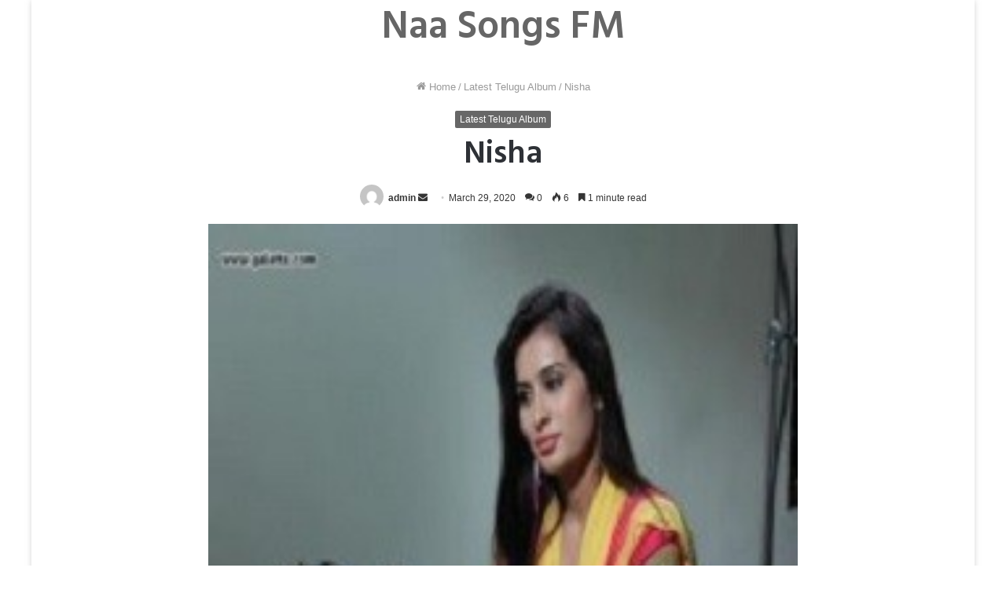

--- FILE ---
content_type: text/html; charset=UTF-8
request_url: https://naasongs.fm/nisha/
body_size: 16713
content:
<!DOCTYPE html>
<html dir="ltr" lang="en-US" prefix="og: https://ogp.me/ns#" class="" data-skin="light" prefix="og: http://ogp.me/ns#">
<head>
	<meta charset="UTF-8" />
	<link rel="profile" href="https://gmpg.org/xfn/11" />
	<title>Nisha - Naa Songs</title>

<meta http-equiv='x-dns-prefetch-control' content='on'>
<link rel='dns-prefetch' href='//cdnjs.cloudflare.com' />
<link rel='dns-prefetch' href='//ajax.googleapis.com' />
<link rel='dns-prefetch' href='//fonts.googleapis.com' />
<link rel='dns-prefetch' href='//fonts.gstatic.com' />
<link rel='dns-prefetch' href='//s.gravatar.com' />
<link rel='dns-prefetch' href='//www.google-analytics.com' />
<link rel='preload' as='image' href='https://naasongs.fm/wp-content/uploads/2020/02/Nisha.jpg'>
<link rel='preload' as='font' href='https://naasongs.fm/wp-content/themes/jannah/assets/fonts/tielabs-fonticon/tielabs-fonticon.woff' type='font/woff' crossorigin='anonymous' />
<link rel='preload' as='font' href='https://naasongs.fm/wp-content/themes/jannah/assets/fonts/fontawesome/fa-solid-900.woff2' type='font/woff2' crossorigin='anonymous' />
<link rel='preload' as='font' href='https://naasongs.fm/wp-content/themes/jannah/assets/fonts/fontawesome/fa-brands-400.woff2' type='font/woff2' crossorigin='anonymous' />
<link rel='preload' as='font' href='https://naasongs.fm/wp-content/themes/jannah/assets/fonts/fontawesome/fa-regular-400.woff2' type='font/woff2' crossorigin='anonymous' />
<link rel='preload' as='script' href='https://ajax.googleapis.com/ajax/libs/webfont/1/webfont.js'>
	<style>img:is([sizes="auto" i], [sizes^="auto," i]) { contain-intrinsic-size: 3000px 1500px }</style>
	
		<!-- All in One SEO 4.9.2 - aioseo.com -->
	<meta name="description" content="Nisha Songs, Nisha Songs Download, Nisha Movie Songs, Nisha Telugu, Nisha Naa Songs, Nisha Naa Songs Download, Nisha 2013 Songs Telugu, Download Nisha Naa Songs" />
	<meta name="robots" content="max-image-preview:large" />
	<meta name="author" content="admin"/>
	<meta name="google-site-verification" content="hrUrRpZLuNqiBDQlLJ9Xok8GpT1KxYG1nZDk_LvqVhE" />
	<link rel="canonical" href="https://naasongs.fm/nisha/" />
	<meta name="generator" content="All in One SEO (AIOSEO) 4.9.2" />
		<meta property="og:locale" content="en_US" />
		<meta property="og:site_name" content="Naa Songs - Telugu Songs Download" />
		<meta property="og:type" content="article" />
		<meta property="og:title" content="Nisha - Naa Songs" />
		<meta property="og:description" content="Nisha Songs, Nisha Songs Download, Nisha Movie Songs, Nisha Telugu, Nisha Naa Songs, Nisha Naa Songs Download, Nisha 2013 Songs Telugu, Download Nisha Naa Songs" />
		<meta property="og:url" content="https://naasongs.fm/nisha/" />
		<meta property="og:image" content="https://naasongs.fm/wp-content/uploads/2023/04/cropped-favicon.png" />
		<meta property="og:image:secure_url" content="https://naasongs.fm/wp-content/uploads/2023/04/cropped-favicon.png" />
		<meta property="og:image:width" content="512" />
		<meta property="og:image:height" content="512" />
		<meta property="article:published_time" content="2020-03-29T02:42:27+00:00" />
		<meta property="article:modified_time" content="2020-03-29T02:42:27+00:00" />
		<meta name="twitter:card" content="summary_large_image" />
		<meta name="twitter:title" content="Nisha - Naa Songs" />
		<meta name="twitter:description" content="Nisha Songs, Nisha Songs Download, Nisha Movie Songs, Nisha Telugu, Nisha Naa Songs, Nisha Naa Songs Download, Nisha 2013 Songs Telugu, Download Nisha Naa Songs" />
		<meta name="twitter:image" content="https://naasongs.fm/wp-content/uploads/2023/04/cropped-favicon.png" />
		<script type="application/ld+json" class="aioseo-schema">
			{"@context":"https:\/\/schema.org","@graph":[{"@type":"BlogPosting","@id":"https:\/\/naasongs.fm\/nisha\/#blogposting","name":"Nisha - Naa Songs","headline":"Nisha","author":{"@id":"https:\/\/naasongs.fm\/author\/admin\/#author"},"publisher":{"@id":"https:\/\/naasongs.fm\/#organization"},"image":{"@type":"ImageObject","url":"https:\/\/naasongs.fm\/wp-content\/uploads\/2020\/02\/Nisha.jpg","width":225,"height":225,"caption":"Nisha naa songs"},"datePublished":"2020-03-29T08:42:27+06:00","dateModified":"2020-03-29T08:42:27+06:00","inLanguage":"en-US","mainEntityOfPage":{"@id":"https:\/\/naasongs.fm\/nisha\/#webpage"},"isPartOf":{"@id":"https:\/\/naasongs.fm\/nisha\/#webpage"},"articleSection":"Latest Telugu Album"},{"@type":"BreadcrumbList","@id":"https:\/\/naasongs.fm\/nisha\/#breadcrumblist","itemListElement":[{"@type":"ListItem","@id":"https:\/\/naasongs.fm#listItem","position":1,"name":"Home","item":"https:\/\/naasongs.fm","nextItem":{"@type":"ListItem","@id":"https:\/\/naasongs.fm\/category\/telugu-movie-songs\/#listItem","name":"Latest Telugu Album"}},{"@type":"ListItem","@id":"https:\/\/naasongs.fm\/category\/telugu-movie-songs\/#listItem","position":2,"name":"Latest Telugu Album","item":"https:\/\/naasongs.fm\/category\/telugu-movie-songs\/","nextItem":{"@type":"ListItem","@id":"https:\/\/naasongs.fm\/nisha\/#listItem","name":"Nisha"},"previousItem":{"@type":"ListItem","@id":"https:\/\/naasongs.fm#listItem","name":"Home"}},{"@type":"ListItem","@id":"https:\/\/naasongs.fm\/nisha\/#listItem","position":3,"name":"Nisha","previousItem":{"@type":"ListItem","@id":"https:\/\/naasongs.fm\/category\/telugu-movie-songs\/#listItem","name":"Latest Telugu Album"}}]},{"@type":"Organization","@id":"https:\/\/naasongs.fm\/#organization","name":"Naa Songs","description":"Telugu Songs Download","url":"https:\/\/naasongs.fm\/","telephone":"+14253297826","logo":{"@type":"ImageObject","url":"https:\/\/naasongs.fm\/wp-content\/uploads\/2023\/04\/naasongs.fm_.png","@id":"https:\/\/naasongs.fm\/nisha\/#organizationLogo","width":689,"height":182,"caption":"naasongs"},"image":{"@id":"https:\/\/naasongs.fm\/nisha\/#organizationLogo"},"sameAs":["https:\/\/facebook.com\/","https:\/\/x.com\/","https:\/\/instagram.com\/","https:\/\/pinterest.com\/","https:\/\/youtube.com\/","https:\/\/linkedin.com\/in\/"]},{"@type":"Person","@id":"https:\/\/naasongs.fm\/author\/admin\/#author","url":"https:\/\/naasongs.fm\/author\/admin\/","name":"admin","image":{"@type":"ImageObject","@id":"https:\/\/naasongs.fm\/nisha\/#authorImage","url":"https:\/\/secure.gravatar.com\/avatar\/ad174a1b3f22505607f89f530b0754d648cb84dedc76b6b653c288faa0425dda?s=96&d=mm&r=g","width":96,"height":96,"caption":"admin"}},{"@type":"WebPage","@id":"https:\/\/naasongs.fm\/nisha\/#webpage","url":"https:\/\/naasongs.fm\/nisha\/","name":"Nisha - Naa Songs","description":"Nisha Songs, Nisha Songs Download, Nisha Movie Songs, Nisha Telugu, Nisha Naa Songs, Nisha Naa Songs Download, Nisha 2013 Songs Telugu, Download Nisha Naa Songs","inLanguage":"en-US","isPartOf":{"@id":"https:\/\/naasongs.fm\/#website"},"breadcrumb":{"@id":"https:\/\/naasongs.fm\/nisha\/#breadcrumblist"},"author":{"@id":"https:\/\/naasongs.fm\/author\/admin\/#author"},"creator":{"@id":"https:\/\/naasongs.fm\/author\/admin\/#author"},"image":{"@type":"ImageObject","url":"https:\/\/naasongs.fm\/wp-content\/uploads\/2020\/02\/Nisha.jpg","@id":"https:\/\/naasongs.fm\/nisha\/#mainImage","width":225,"height":225,"caption":"Nisha naa songs"},"primaryImageOfPage":{"@id":"https:\/\/naasongs.fm\/nisha\/#mainImage"},"datePublished":"2020-03-29T08:42:27+06:00","dateModified":"2020-03-29T08:42:27+06:00"},{"@type":"WebSite","@id":"https:\/\/naasongs.fm\/#website","url":"https:\/\/naasongs.fm\/","name":"Naa Songs","description":"Telugu Songs Download","inLanguage":"en-US","publisher":{"@id":"https:\/\/naasongs.fm\/#organization"}}]}
		</script>
		<!-- All in One SEO -->

<link rel='dns-prefetch' href='//www.googletagmanager.com' />
<link rel="alternate" type="application/rss+xml" title="Naa Songs &raquo; Feed" href="https://naasongs.fm/feed/" />
<link rel="alternate" type="application/rss+xml" title="Naa Songs &raquo; Comments Feed" href="https://naasongs.fm/comments/feed/" />
<link rel="alternate" type="application/rss+xml" title="Naa Songs &raquo; Nisha Comments Feed" href="https://naasongs.fm/nisha/feed/" />

<meta property="og:title" content="Nisha - Naa Songs" />
<meta property="og:type" content="article" />
<meta property="og:description" content="Nisha Audio Album Information: Starring: Kiran, Ananya, Kalyan, Sashank, Narsingh Srinivas, Satish," />
<meta property="og:url" content="https://naasongs.fm/nisha/" />
<meta property="og:site_name" content="Naa Songs" />
<meta property="og:image" content="https://naasongs.fm/wp-content/uploads/2020/02/Nisha.jpg" />
<script type="text/javascript">
/* <![CDATA[ */
window._wpemojiSettings = {"baseUrl":"https:\/\/s.w.org\/images\/core\/emoji\/16.0.1\/72x72\/","ext":".png","svgUrl":"https:\/\/s.w.org\/images\/core\/emoji\/16.0.1\/svg\/","svgExt":".svg","source":{"concatemoji":"https:\/\/naasongs.fm\/wp-includes\/js\/wp-emoji-release.min.js?ver=6.8.3"}};
/*! This file is auto-generated */
!function(s,n){var o,i,e;function c(e){try{var t={supportTests:e,timestamp:(new Date).valueOf()};sessionStorage.setItem(o,JSON.stringify(t))}catch(e){}}function p(e,t,n){e.clearRect(0,0,e.canvas.width,e.canvas.height),e.fillText(t,0,0);var t=new Uint32Array(e.getImageData(0,0,e.canvas.width,e.canvas.height).data),a=(e.clearRect(0,0,e.canvas.width,e.canvas.height),e.fillText(n,0,0),new Uint32Array(e.getImageData(0,0,e.canvas.width,e.canvas.height).data));return t.every(function(e,t){return e===a[t]})}function u(e,t){e.clearRect(0,0,e.canvas.width,e.canvas.height),e.fillText(t,0,0);for(var n=e.getImageData(16,16,1,1),a=0;a<n.data.length;a++)if(0!==n.data[a])return!1;return!0}function f(e,t,n,a){switch(t){case"flag":return n(e,"\ud83c\udff3\ufe0f\u200d\u26a7\ufe0f","\ud83c\udff3\ufe0f\u200b\u26a7\ufe0f")?!1:!n(e,"\ud83c\udde8\ud83c\uddf6","\ud83c\udde8\u200b\ud83c\uddf6")&&!n(e,"\ud83c\udff4\udb40\udc67\udb40\udc62\udb40\udc65\udb40\udc6e\udb40\udc67\udb40\udc7f","\ud83c\udff4\u200b\udb40\udc67\u200b\udb40\udc62\u200b\udb40\udc65\u200b\udb40\udc6e\u200b\udb40\udc67\u200b\udb40\udc7f");case"emoji":return!a(e,"\ud83e\udedf")}return!1}function g(e,t,n,a){var r="undefined"!=typeof WorkerGlobalScope&&self instanceof WorkerGlobalScope?new OffscreenCanvas(300,150):s.createElement("canvas"),o=r.getContext("2d",{willReadFrequently:!0}),i=(o.textBaseline="top",o.font="600 32px Arial",{});return e.forEach(function(e){i[e]=t(o,e,n,a)}),i}function t(e){var t=s.createElement("script");t.src=e,t.defer=!0,s.head.appendChild(t)}"undefined"!=typeof Promise&&(o="wpEmojiSettingsSupports",i=["flag","emoji"],n.supports={everything:!0,everythingExceptFlag:!0},e=new Promise(function(e){s.addEventListener("DOMContentLoaded",e,{once:!0})}),new Promise(function(t){var n=function(){try{var e=JSON.parse(sessionStorage.getItem(o));if("object"==typeof e&&"number"==typeof e.timestamp&&(new Date).valueOf()<e.timestamp+604800&&"object"==typeof e.supportTests)return e.supportTests}catch(e){}return null}();if(!n){if("undefined"!=typeof Worker&&"undefined"!=typeof OffscreenCanvas&&"undefined"!=typeof URL&&URL.createObjectURL&&"undefined"!=typeof Blob)try{var e="postMessage("+g.toString()+"("+[JSON.stringify(i),f.toString(),p.toString(),u.toString()].join(",")+"));",a=new Blob([e],{type:"text/javascript"}),r=new Worker(URL.createObjectURL(a),{name:"wpTestEmojiSupports"});return void(r.onmessage=function(e){c(n=e.data),r.terminate(),t(n)})}catch(e){}c(n=g(i,f,p,u))}t(n)}).then(function(e){for(var t in e)n.supports[t]=e[t],n.supports.everything=n.supports.everything&&n.supports[t],"flag"!==t&&(n.supports.everythingExceptFlag=n.supports.everythingExceptFlag&&n.supports[t]);n.supports.everythingExceptFlag=n.supports.everythingExceptFlag&&!n.supports.flag,n.DOMReady=!1,n.readyCallback=function(){n.DOMReady=!0}}).then(function(){return e}).then(function(){var e;n.supports.everything||(n.readyCallback(),(e=n.source||{}).concatemoji?t(e.concatemoji):e.wpemoji&&e.twemoji&&(t(e.twemoji),t(e.wpemoji)))}))}((window,document),window._wpemojiSettings);
/* ]]> */
</script>

<style id='wp-emoji-styles-inline-css' type='text/css'>

	img.wp-smiley, img.emoji {
		display: inline !important;
		border: none !important;
		box-shadow: none !important;
		height: 1em !important;
		width: 1em !important;
		margin: 0 0.07em !important;
		vertical-align: -0.1em !important;
		background: none !important;
		padding: 0 !important;
	}
</style>
<style id='classic-theme-styles-inline-css' type='text/css'>
/*! This file is auto-generated */
.wp-block-button__link{color:#fff;background-color:#32373c;border-radius:9999px;box-shadow:none;text-decoration:none;padding:calc(.667em + 2px) calc(1.333em + 2px);font-size:1.125em}.wp-block-file__button{background:#32373c;color:#fff;text-decoration:none}
</style>
<link rel='stylesheet' id='aioseo/css/src/vue/standalone/blocks/table-of-contents/global.scss-css' href='https://naasongs.fm/wp-content/plugins/all-in-one-seo-pack/dist/Lite/assets/css/table-of-contents/global.e90f6d47.css?ver=4.9.2' type='text/css' media='all' />
<style id='global-styles-inline-css' type='text/css'>
:root{--wp--preset--aspect-ratio--square: 1;--wp--preset--aspect-ratio--4-3: 4/3;--wp--preset--aspect-ratio--3-4: 3/4;--wp--preset--aspect-ratio--3-2: 3/2;--wp--preset--aspect-ratio--2-3: 2/3;--wp--preset--aspect-ratio--16-9: 16/9;--wp--preset--aspect-ratio--9-16: 9/16;--wp--preset--color--black: #000000;--wp--preset--color--cyan-bluish-gray: #abb8c3;--wp--preset--color--white: #ffffff;--wp--preset--color--pale-pink: #f78da7;--wp--preset--color--vivid-red: #cf2e2e;--wp--preset--color--luminous-vivid-orange: #ff6900;--wp--preset--color--luminous-vivid-amber: #fcb900;--wp--preset--color--light-green-cyan: #7bdcb5;--wp--preset--color--vivid-green-cyan: #00d084;--wp--preset--color--pale-cyan-blue: #8ed1fc;--wp--preset--color--vivid-cyan-blue: #0693e3;--wp--preset--color--vivid-purple: #9b51e0;--wp--preset--gradient--vivid-cyan-blue-to-vivid-purple: linear-gradient(135deg,rgba(6,147,227,1) 0%,rgb(155,81,224) 100%);--wp--preset--gradient--light-green-cyan-to-vivid-green-cyan: linear-gradient(135deg,rgb(122,220,180) 0%,rgb(0,208,130) 100%);--wp--preset--gradient--luminous-vivid-amber-to-luminous-vivid-orange: linear-gradient(135deg,rgba(252,185,0,1) 0%,rgba(255,105,0,1) 100%);--wp--preset--gradient--luminous-vivid-orange-to-vivid-red: linear-gradient(135deg,rgba(255,105,0,1) 0%,rgb(207,46,46) 100%);--wp--preset--gradient--very-light-gray-to-cyan-bluish-gray: linear-gradient(135deg,rgb(238,238,238) 0%,rgb(169,184,195) 100%);--wp--preset--gradient--cool-to-warm-spectrum: linear-gradient(135deg,rgb(74,234,220) 0%,rgb(151,120,209) 20%,rgb(207,42,186) 40%,rgb(238,44,130) 60%,rgb(251,105,98) 80%,rgb(254,248,76) 100%);--wp--preset--gradient--blush-light-purple: linear-gradient(135deg,rgb(255,206,236) 0%,rgb(152,150,240) 100%);--wp--preset--gradient--blush-bordeaux: linear-gradient(135deg,rgb(254,205,165) 0%,rgb(254,45,45) 50%,rgb(107,0,62) 100%);--wp--preset--gradient--luminous-dusk: linear-gradient(135deg,rgb(255,203,112) 0%,rgb(199,81,192) 50%,rgb(65,88,208) 100%);--wp--preset--gradient--pale-ocean: linear-gradient(135deg,rgb(255,245,203) 0%,rgb(182,227,212) 50%,rgb(51,167,181) 100%);--wp--preset--gradient--electric-grass: linear-gradient(135deg,rgb(202,248,128) 0%,rgb(113,206,126) 100%);--wp--preset--gradient--midnight: linear-gradient(135deg,rgb(2,3,129) 0%,rgb(40,116,252) 100%);--wp--preset--font-size--small: 13px;--wp--preset--font-size--medium: 20px;--wp--preset--font-size--large: 36px;--wp--preset--font-size--x-large: 42px;--wp--preset--spacing--20: 0.44rem;--wp--preset--spacing--30: 0.67rem;--wp--preset--spacing--40: 1rem;--wp--preset--spacing--50: 1.5rem;--wp--preset--spacing--60: 2.25rem;--wp--preset--spacing--70: 3.38rem;--wp--preset--spacing--80: 5.06rem;--wp--preset--shadow--natural: 6px 6px 9px rgba(0, 0, 0, 0.2);--wp--preset--shadow--deep: 12px 12px 50px rgba(0, 0, 0, 0.4);--wp--preset--shadow--sharp: 6px 6px 0px rgba(0, 0, 0, 0.2);--wp--preset--shadow--outlined: 6px 6px 0px -3px rgba(255, 255, 255, 1), 6px 6px rgba(0, 0, 0, 1);--wp--preset--shadow--crisp: 6px 6px 0px rgba(0, 0, 0, 1);}:where(.is-layout-flex){gap: 0.5em;}:where(.is-layout-grid){gap: 0.5em;}body .is-layout-flex{display: flex;}.is-layout-flex{flex-wrap: wrap;align-items: center;}.is-layout-flex > :is(*, div){margin: 0;}body .is-layout-grid{display: grid;}.is-layout-grid > :is(*, div){margin: 0;}:where(.wp-block-columns.is-layout-flex){gap: 2em;}:where(.wp-block-columns.is-layout-grid){gap: 2em;}:where(.wp-block-post-template.is-layout-flex){gap: 1.25em;}:where(.wp-block-post-template.is-layout-grid){gap: 1.25em;}.has-black-color{color: var(--wp--preset--color--black) !important;}.has-cyan-bluish-gray-color{color: var(--wp--preset--color--cyan-bluish-gray) !important;}.has-white-color{color: var(--wp--preset--color--white) !important;}.has-pale-pink-color{color: var(--wp--preset--color--pale-pink) !important;}.has-vivid-red-color{color: var(--wp--preset--color--vivid-red) !important;}.has-luminous-vivid-orange-color{color: var(--wp--preset--color--luminous-vivid-orange) !important;}.has-luminous-vivid-amber-color{color: var(--wp--preset--color--luminous-vivid-amber) !important;}.has-light-green-cyan-color{color: var(--wp--preset--color--light-green-cyan) !important;}.has-vivid-green-cyan-color{color: var(--wp--preset--color--vivid-green-cyan) !important;}.has-pale-cyan-blue-color{color: var(--wp--preset--color--pale-cyan-blue) !important;}.has-vivid-cyan-blue-color{color: var(--wp--preset--color--vivid-cyan-blue) !important;}.has-vivid-purple-color{color: var(--wp--preset--color--vivid-purple) !important;}.has-black-background-color{background-color: var(--wp--preset--color--black) !important;}.has-cyan-bluish-gray-background-color{background-color: var(--wp--preset--color--cyan-bluish-gray) !important;}.has-white-background-color{background-color: var(--wp--preset--color--white) !important;}.has-pale-pink-background-color{background-color: var(--wp--preset--color--pale-pink) !important;}.has-vivid-red-background-color{background-color: var(--wp--preset--color--vivid-red) !important;}.has-luminous-vivid-orange-background-color{background-color: var(--wp--preset--color--luminous-vivid-orange) !important;}.has-luminous-vivid-amber-background-color{background-color: var(--wp--preset--color--luminous-vivid-amber) !important;}.has-light-green-cyan-background-color{background-color: var(--wp--preset--color--light-green-cyan) !important;}.has-vivid-green-cyan-background-color{background-color: var(--wp--preset--color--vivid-green-cyan) !important;}.has-pale-cyan-blue-background-color{background-color: var(--wp--preset--color--pale-cyan-blue) !important;}.has-vivid-cyan-blue-background-color{background-color: var(--wp--preset--color--vivid-cyan-blue) !important;}.has-vivid-purple-background-color{background-color: var(--wp--preset--color--vivid-purple) !important;}.has-black-border-color{border-color: var(--wp--preset--color--black) !important;}.has-cyan-bluish-gray-border-color{border-color: var(--wp--preset--color--cyan-bluish-gray) !important;}.has-white-border-color{border-color: var(--wp--preset--color--white) !important;}.has-pale-pink-border-color{border-color: var(--wp--preset--color--pale-pink) !important;}.has-vivid-red-border-color{border-color: var(--wp--preset--color--vivid-red) !important;}.has-luminous-vivid-orange-border-color{border-color: var(--wp--preset--color--luminous-vivid-orange) !important;}.has-luminous-vivid-amber-border-color{border-color: var(--wp--preset--color--luminous-vivid-amber) !important;}.has-light-green-cyan-border-color{border-color: var(--wp--preset--color--light-green-cyan) !important;}.has-vivid-green-cyan-border-color{border-color: var(--wp--preset--color--vivid-green-cyan) !important;}.has-pale-cyan-blue-border-color{border-color: var(--wp--preset--color--pale-cyan-blue) !important;}.has-vivid-cyan-blue-border-color{border-color: var(--wp--preset--color--vivid-cyan-blue) !important;}.has-vivid-purple-border-color{border-color: var(--wp--preset--color--vivid-purple) !important;}.has-vivid-cyan-blue-to-vivid-purple-gradient-background{background: var(--wp--preset--gradient--vivid-cyan-blue-to-vivid-purple) !important;}.has-light-green-cyan-to-vivid-green-cyan-gradient-background{background: var(--wp--preset--gradient--light-green-cyan-to-vivid-green-cyan) !important;}.has-luminous-vivid-amber-to-luminous-vivid-orange-gradient-background{background: var(--wp--preset--gradient--luminous-vivid-amber-to-luminous-vivid-orange) !important;}.has-luminous-vivid-orange-to-vivid-red-gradient-background{background: var(--wp--preset--gradient--luminous-vivid-orange-to-vivid-red) !important;}.has-very-light-gray-to-cyan-bluish-gray-gradient-background{background: var(--wp--preset--gradient--very-light-gray-to-cyan-bluish-gray) !important;}.has-cool-to-warm-spectrum-gradient-background{background: var(--wp--preset--gradient--cool-to-warm-spectrum) !important;}.has-blush-light-purple-gradient-background{background: var(--wp--preset--gradient--blush-light-purple) !important;}.has-blush-bordeaux-gradient-background{background: var(--wp--preset--gradient--blush-bordeaux) !important;}.has-luminous-dusk-gradient-background{background: var(--wp--preset--gradient--luminous-dusk) !important;}.has-pale-ocean-gradient-background{background: var(--wp--preset--gradient--pale-ocean) !important;}.has-electric-grass-gradient-background{background: var(--wp--preset--gradient--electric-grass) !important;}.has-midnight-gradient-background{background: var(--wp--preset--gradient--midnight) !important;}.has-small-font-size{font-size: var(--wp--preset--font-size--small) !important;}.has-medium-font-size{font-size: var(--wp--preset--font-size--medium) !important;}.has-large-font-size{font-size: var(--wp--preset--font-size--large) !important;}.has-x-large-font-size{font-size: var(--wp--preset--font-size--x-large) !important;}
:where(.wp-block-post-template.is-layout-flex){gap: 1.25em;}:where(.wp-block-post-template.is-layout-grid){gap: 1.25em;}
:where(.wp-block-columns.is-layout-flex){gap: 2em;}:where(.wp-block-columns.is-layout-grid){gap: 2em;}
:root :where(.wp-block-pullquote){font-size: 1.5em;line-height: 1.6;}
</style>
<link rel='stylesheet' id='gn-frontend-gnfollow-style-css' href='https://naasongs.fm/wp-content/plugins/gn-publisher/assets/css/gn-frontend-gnfollow.min.css?ver=1.5.25' type='text/css' media='all' />
<link rel='stylesheet' id='tie-css-base-css' href='https://naasongs.fm/wp-content/themes/jannah/assets/css/base.min.css?ver=5.3.1' type='text/css' media='all' />
<link rel='stylesheet' id='tie-css-styles-css' href='https://naasongs.fm/wp-content/themes/jannah/assets/css/style.min.css?ver=5.3.1' type='text/css' media='all' />
<link rel='stylesheet' id='tie-css-widgets-css' href='https://naasongs.fm/wp-content/themes/jannah/assets/css/widgets.min.css?ver=5.3.1' type='text/css' media='all' />
<link rel='stylesheet' id='tie-css-helpers-css' href='https://naasongs.fm/wp-content/themes/jannah/assets/css/helpers.min.css?ver=5.3.1' type='text/css' media='all' />
<link rel='stylesheet' id='tie-fontawesome5-css' href='https://naasongs.fm/wp-content/themes/jannah/assets/css/fontawesome.css?ver=5.3.1' type='text/css' media='all' />
<link rel='stylesheet' id='tie-css-ilightbox-css' href='https://naasongs.fm/wp-content/themes/jannah/assets/ilightbox/light-skin/skin.css?ver=5.3.1' type='text/css' media='all' />
<link rel='stylesheet' id='tie-css-shortcodes-css' href='https://naasongs.fm/wp-content/themes/jannah/assets/css/plugins/shortcodes.min.css?ver=5.3.1' type='text/css' media='all' />
<link rel='stylesheet' id='tie-css-single-css' href='https://naasongs.fm/wp-content/themes/jannah/assets/css/single.min.css?ver=5.3.1' type='text/css' media='all' />
<link rel='stylesheet' id='tie-css-print-css' href='https://naasongs.fm/wp-content/themes/jannah/assets/css/print.css?ver=5.3.1' type='text/css' media='print' />
<link rel='stylesheet' id='taqyeem-styles-css' href='https://naasongs.fm/wp-content/themes/jannah/assets/css/plugins/taqyeem.min.css?ver=5.3.1' type='text/css' media='all' />
<style id='taqyeem-styles-inline-css' type='text/css'>
.wf-active .logo-text,.wf-active h1,.wf-active h2,.wf-active h3,.wf-active h4,.wf-active h5,.wf-active h6,.wf-active .the-subtitle{font-family: 'Hind';}.wf-active #main-nav .main-menu > ul > li > a{font-family: 'Hind';}#tie-body{background-color: #ffffff;}.brand-title,a:hover,.tie-popup-search-submit,#logo.text-logo a,.theme-header nav .components #search-submit:hover,.theme-header .header-nav .components > li:hover > a,.theme-header .header-nav .components li a:hover,.main-menu ul.cats-vertical li a.is-active,.main-menu ul.cats-vertical li a:hover,.main-nav li.mega-menu .post-meta a:hover,.main-nav li.mega-menu .post-box-title a:hover,.search-in-main-nav.autocomplete-suggestions a:hover,#main-nav .menu ul:not(.cats-horizontal) li:hover > a,#main-nav .menu ul li.current-menu-item:not(.mega-link-column) > a,.top-nav .menu li:hover > a,.top-nav .menu > .tie-current-menu > a,.search-in-top-nav.autocomplete-suggestions .post-title a:hover,div.mag-box .mag-box-options .mag-box-filter-links a.active,.mag-box-filter-links .flexMenu-viewMore:hover > a,.stars-rating-active,body .tabs.tabs .active > a,.video-play-icon,.spinner-circle:after,#go-to-content:hover,.comment-list .comment-author .fn,.commentlist .comment-author .fn,blockquote::before,blockquote cite,blockquote.quote-simple p,.multiple-post-pages a:hover,#story-index li .is-current,.latest-tweets-widget .twitter-icon-wrap span,.wide-slider-nav-wrapper .slide,.wide-next-prev-slider-wrapper .tie-slider-nav li:hover span,.review-final-score h3,#mobile-menu-icon:hover .menu-text,body .entry a,.dark-skin body .entry a,.entry .post-bottom-meta a:hover,.comment-list .comment-content a,q a,blockquote a,.widget.tie-weather-widget .icon-basecloud-bg:after,.site-footer a:hover,.site-footer .stars-rating-active,.site-footer .twitter-icon-wrap span,.site-info a:hover{color: #666666;}#instagram-link a:hover{color: #666666 !important;border-color: #666666 !important;}[type='submit'],.button,.generic-button a,.generic-button button,.theme-header .header-nav .comp-sub-menu a.button.guest-btn:hover,.theme-header .header-nav .comp-sub-menu a.checkout-button,nav.main-nav .menu > li.tie-current-menu > a,nav.main-nav .menu > li:hover > a,.main-menu .mega-links-head:after,.main-nav .mega-menu.mega-cat .cats-horizontal li a.is-active,#mobile-menu-icon:hover .nav-icon,#mobile-menu-icon:hover .nav-icon:before,#mobile-menu-icon:hover .nav-icon:after,.search-in-main-nav.autocomplete-suggestions a.button,.search-in-top-nav.autocomplete-suggestions a.button,.spinner > div,.post-cat,.pages-numbers li.current span,.multiple-post-pages > span,#tie-wrapper .mejs-container .mejs-controls,.mag-box-filter-links a:hover,.slider-arrow-nav a:not(.pagination-disabled):hover,.comment-list .reply a:hover,.commentlist .reply a:hover,#reading-position-indicator,#story-index-icon,.videos-block .playlist-title,.review-percentage .review-item span span,.tie-slick-dots li.slick-active button,.tie-slick-dots li button:hover,.digital-rating-static,.timeline-widget li a:hover .date:before,#wp-calendar #today,.posts-list-counter li:before,.cat-counter a + span,.tie-slider-nav li span:hover,.fullwidth-area .widget_tag_cloud .tagcloud a:hover,.magazine2:not(.block-head-4) .dark-widgetized-area ul.tabs a:hover,.magazine2:not(.block-head-4) .dark-widgetized-area ul.tabs .active a,.magazine1 .dark-widgetized-area ul.tabs a:hover,.magazine1 .dark-widgetized-area ul.tabs .active a,.block-head-4.magazine2 .dark-widgetized-area .tabs.tabs .active a,.block-head-4.magazine2 .dark-widgetized-area .tabs > .active a:before,.block-head-4.magazine2 .dark-widgetized-area .tabs > .active a:after,.demo_store,.demo #logo:after,.demo #sticky-logo:after,.widget.tie-weather-widget,span.video-close-btn:hover,#go-to-top,.latest-tweets-widget .slider-links .button:not(:hover){background-color: #666666;color: #FFFFFF;}.tie-weather-widget .widget-title .the-subtitle,.block-head-4.magazine2 #footer .tabs .active a:hover{color: #FFFFFF;}pre,code,.pages-numbers li.current span,.theme-header .header-nav .comp-sub-menu a.button.guest-btn:hover,.multiple-post-pages > span,.post-content-slideshow .tie-slider-nav li span:hover,#tie-body .tie-slider-nav li > span:hover,.slider-arrow-nav a:not(.pagination-disabled):hover,.main-nav .mega-menu.mega-cat .cats-horizontal li a.is-active,.main-nav .mega-menu.mega-cat .cats-horizontal li a:hover,.main-menu .menu > li > .menu-sub-content{border-color: #666666;}.main-menu .menu > li.tie-current-menu{border-bottom-color: #666666;}.top-nav .menu li.tie-current-menu > a:before,.top-nav .menu li.menu-item-has-children:hover > a:before{border-top-color: #666666;}.main-nav .main-menu .menu > li.tie-current-menu > a:before,.main-nav .main-menu .menu > li:hover > a:before{border-top-color: #FFFFFF;}header.main-nav-light .main-nav .menu-item-has-children li:hover > a:before,header.main-nav-light .main-nav .mega-menu li:hover > a:before{border-left-color: #666666;}.rtl header.main-nav-light .main-nav .menu-item-has-children li:hover > a:before,.rtl header.main-nav-light .main-nav .mega-menu li:hover > a:before{border-right-color: #666666;border-left-color: transparent;}.top-nav ul.menu li .menu-item-has-children:hover > a:before{border-top-color: transparent;border-left-color: #666666;}.rtl .top-nav ul.menu li .menu-item-has-children:hover > a:before{border-left-color: transparent;border-right-color: #666666;}::-moz-selection{background-color: #666666;color: #FFFFFF;}::selection{background-color: #666666;color: #FFFFFF;}circle.circle_bar{stroke: #666666;}#reading-position-indicator{box-shadow: 0 0 10px rgba( 102,102,102,0.7);}#logo.text-logo a:hover,body .entry a:hover,.dark-skin body .entry a:hover,.comment-list .comment-content a:hover,.block-head-4.magazine2 .site-footer .tabs li a:hover,q a:hover,blockquote a:hover{color: #343434;}.button:hover,input[type='submit']:hover,.generic-button a:hover,.generic-button button:hover,a.post-cat:hover,.site-footer .button:hover,.site-footer [type='submit']:hover,.search-in-main-nav.autocomplete-suggestions a.button:hover,.search-in-top-nav.autocomplete-suggestions a.button:hover,.theme-header .header-nav .comp-sub-menu a.checkout-button:hover{background-color: #343434;color: #FFFFFF;}.theme-header .header-nav .comp-sub-menu a.checkout-button:not(:hover),body .entry a.button{color: #FFFFFF;}#story-index.is-compact .story-index-content{background-color: #666666;}#story-index.is-compact .story-index-content a,#story-index.is-compact .story-index-content .is-current{color: #FFFFFF;}#tie-body .mag-box-title h3 a,#tie-body .block-more-button{color: #666666;}#tie-body .mag-box-title h3 a:hover,#tie-body .block-more-button:hover{color: #343434;}#tie-body .mag-box-title{color: #666666;}#tie-body .mag-box-title:before{border-top-color: #666666;}#tie-body .mag-box-title:after,#tie-body #footer .widget-title:after{background-color: #666666;}.brand-title,a:hover,.tie-popup-search-submit,#logo.text-logo a,.theme-header nav .components #search-submit:hover,.theme-header .header-nav .components > li:hover > a,.theme-header .header-nav .components li a:hover,.main-menu ul.cats-vertical li a.is-active,.main-menu ul.cats-vertical li a:hover,.main-nav li.mega-menu .post-meta a:hover,.main-nav li.mega-menu .post-box-title a:hover,.search-in-main-nav.autocomplete-suggestions a:hover,#main-nav .menu ul:not(.cats-horizontal) li:hover > a,#main-nav .menu ul li.current-menu-item:not(.mega-link-column) > a,.top-nav .menu li:hover > a,.top-nav .menu > .tie-current-menu > a,.search-in-top-nav.autocomplete-suggestions .post-title a:hover,div.mag-box .mag-box-options .mag-box-filter-links a.active,.mag-box-filter-links .flexMenu-viewMore:hover > a,.stars-rating-active,body .tabs.tabs .active > a,.video-play-icon,.spinner-circle:after,#go-to-content:hover,.comment-list .comment-author .fn,.commentlist .comment-author .fn,blockquote::before,blockquote cite,blockquote.quote-simple p,.multiple-post-pages a:hover,#story-index li .is-current,.latest-tweets-widget .twitter-icon-wrap span,.wide-slider-nav-wrapper .slide,.wide-next-prev-slider-wrapper .tie-slider-nav li:hover span,.review-final-score h3,#mobile-menu-icon:hover .menu-text,body .entry a,.dark-skin body .entry a,.entry .post-bottom-meta a:hover,.comment-list .comment-content a,q a,blockquote a,.widget.tie-weather-widget .icon-basecloud-bg:after,.site-footer a:hover,.site-footer .stars-rating-active,.site-footer .twitter-icon-wrap span,.site-info a:hover{color: #666666;}#instagram-link a:hover{color: #666666 !important;border-color: #666666 !important;}[type='submit'],.button,.generic-button a,.generic-button button,.theme-header .header-nav .comp-sub-menu a.button.guest-btn:hover,.theme-header .header-nav .comp-sub-menu a.checkout-button,nav.main-nav .menu > li.tie-current-menu > a,nav.main-nav .menu > li:hover > a,.main-menu .mega-links-head:after,.main-nav .mega-menu.mega-cat .cats-horizontal li a.is-active,#mobile-menu-icon:hover .nav-icon,#mobile-menu-icon:hover .nav-icon:before,#mobile-menu-icon:hover .nav-icon:after,.search-in-main-nav.autocomplete-suggestions a.button,.search-in-top-nav.autocomplete-suggestions a.button,.spinner > div,.post-cat,.pages-numbers li.current span,.multiple-post-pages > span,#tie-wrapper .mejs-container .mejs-controls,.mag-box-filter-links a:hover,.slider-arrow-nav a:not(.pagination-disabled):hover,.comment-list .reply a:hover,.commentlist .reply a:hover,#reading-position-indicator,#story-index-icon,.videos-block .playlist-title,.review-percentage .review-item span span,.tie-slick-dots li.slick-active button,.tie-slick-dots li button:hover,.digital-rating-static,.timeline-widget li a:hover .date:before,#wp-calendar #today,.posts-list-counter li:before,.cat-counter a + span,.tie-slider-nav li span:hover,.fullwidth-area .widget_tag_cloud .tagcloud a:hover,.magazine2:not(.block-head-4) .dark-widgetized-area ul.tabs a:hover,.magazine2:not(.block-head-4) .dark-widgetized-area ul.tabs .active a,.magazine1 .dark-widgetized-area ul.tabs a:hover,.magazine1 .dark-widgetized-area ul.tabs .active a,.block-head-4.magazine2 .dark-widgetized-area .tabs.tabs .active a,.block-head-4.magazine2 .dark-widgetized-area .tabs > .active a:before,.block-head-4.magazine2 .dark-widgetized-area .tabs > .active a:after,.demo_store,.demo #logo:after,.demo #sticky-logo:after,.widget.tie-weather-widget,span.video-close-btn:hover,#go-to-top,.latest-tweets-widget .slider-links .button:not(:hover){background-color: #666666;color: #FFFFFF;}.tie-weather-widget .widget-title .the-subtitle,.block-head-4.magazine2 #footer .tabs .active a:hover{color: #FFFFFF;}pre,code,.pages-numbers li.current span,.theme-header .header-nav .comp-sub-menu a.button.guest-btn:hover,.multiple-post-pages > span,.post-content-slideshow .tie-slider-nav li span:hover,#tie-body .tie-slider-nav li > span:hover,.slider-arrow-nav a:not(.pagination-disabled):hover,.main-nav .mega-menu.mega-cat .cats-horizontal li a.is-active,.main-nav .mega-menu.mega-cat .cats-horizontal li a:hover,.main-menu .menu > li > .menu-sub-content{border-color: #666666;}.main-menu .menu > li.tie-current-menu{border-bottom-color: #666666;}.top-nav .menu li.tie-current-menu > a:before,.top-nav .menu li.menu-item-has-children:hover > a:before{border-top-color: #666666;}.main-nav .main-menu .menu > li.tie-current-menu > a:before,.main-nav .main-menu .menu > li:hover > a:before{border-top-color: #FFFFFF;}header.main-nav-light .main-nav .menu-item-has-children li:hover > a:before,header.main-nav-light .main-nav .mega-menu li:hover > a:before{border-left-color: #666666;}.rtl header.main-nav-light .main-nav .menu-item-has-children li:hover > a:before,.rtl header.main-nav-light .main-nav .mega-menu li:hover > a:before{border-right-color: #666666;border-left-color: transparent;}.top-nav ul.menu li .menu-item-has-children:hover > a:before{border-top-color: transparent;border-left-color: #666666;}.rtl .top-nav ul.menu li .menu-item-has-children:hover > a:before{border-left-color: transparent;border-right-color: #666666;}::-moz-selection{background-color: #666666;color: #FFFFFF;}::selection{background-color: #666666;color: #FFFFFF;}circle.circle_bar{stroke: #666666;}#reading-position-indicator{box-shadow: 0 0 10px rgba( 102,102,102,0.7);}#logo.text-logo a:hover,body .entry a:hover,.dark-skin body .entry a:hover,.comment-list .comment-content a:hover,.block-head-4.magazine2 .site-footer .tabs li a:hover,q a:hover,blockquote a:hover{color: #343434;}.button:hover,input[type='submit']:hover,.generic-button a:hover,.generic-button button:hover,a.post-cat:hover,.site-footer .button:hover,.site-footer [type='submit']:hover,.search-in-main-nav.autocomplete-suggestions a.button:hover,.search-in-top-nav.autocomplete-suggestions a.button:hover,.theme-header .header-nav .comp-sub-menu a.checkout-button:hover{background-color: #343434;color: #FFFFFF;}.theme-header .header-nav .comp-sub-menu a.checkout-button:not(:hover),body .entry a.button{color: #FFFFFF;}#story-index.is-compact .story-index-content{background-color: #666666;}#story-index.is-compact .story-index-content a,#story-index.is-compact .story-index-content .is-current{color: #FFFFFF;}#tie-body .mag-box-title h3 a,#tie-body .block-more-button{color: #666666;}#tie-body .mag-box-title h3 a:hover,#tie-body .block-more-button:hover{color: #343434;}#tie-body .mag-box-title{color: #666666;}#tie-body .mag-box-title:before{border-top-color: #666666;}#tie-body .mag-box-title:after,#tie-body #footer .widget-title:after{background-color: #666666;}#footer{background-color: #141618;}#site-info{background-color: #141618;}#footer .posts-list-counter .posts-list-items li:before{border-color: #141618;}#footer .timeline-widget a .date:before{border-color: rgba(20,22,24,0.8);}#footer .footer-boxed-widget-area,#footer textarea,#footer input:not([type=submit]),#footer select,#footer code,#footer kbd,#footer pre,#footer samp,#footer .show-more-button,#footer .slider-links .tie-slider-nav span,#footer #wp-calendar,#footer #wp-calendar tbody td,#footer #wp-calendar thead th,#footer .widget.buddypress .item-options a{border-color: rgba(255,255,255,0.1);}#footer .social-statistics-widget .white-bg li.social-icons-item a,#footer .widget_tag_cloud .tagcloud a,#footer .latest-tweets-widget .slider-links .tie-slider-nav span,#footer .widget_layered_nav_filters a{border-color: rgba(255,255,255,0.1);}#footer .social-statistics-widget .white-bg li:before{background: rgba(255,255,255,0.1);}.site-footer #wp-calendar tbody td{background: rgba(255,255,255,0.02);}#footer .white-bg .social-icons-item a span.followers span,#footer .circle-three-cols .social-icons-item a .followers-num,#footer .circle-three-cols .social-icons-item a .followers-name{color: rgba(255,255,255,0.8);}#footer .timeline-widget ul:before,#footer .timeline-widget a:not(:hover) .date:before{background-color: #000000;}.tie-cat-34,.tie-cat-item-34 > span{background-color:#e67e22 !important;color:#FFFFFF !important;}.tie-cat-34:after{border-top-color:#e67e22 !important;}.tie-cat-34:hover{background-color:#c86004 !important;}.tie-cat-34:hover:after{border-top-color:#c86004 !important;}.tie-cat-42,.tie-cat-item-42 > span{background-color:#2ecc71 !important;color:#FFFFFF !important;}.tie-cat-42:after{border-top-color:#2ecc71 !important;}.tie-cat-42:hover{background-color:#10ae53 !important;}.tie-cat-42:hover:after{border-top-color:#10ae53 !important;}.tie-cat-45,.tie-cat-item-45 > span{background-color:#9b59b6 !important;color:#FFFFFF !important;}.tie-cat-45:after{border-top-color:#9b59b6 !important;}.tie-cat-45:hover{background-color:#7d3b98 !important;}.tie-cat-45:hover:after{border-top-color:#7d3b98 !important;}.tie-cat-47,.tie-cat-item-47 > span{background-color:#34495e !important;color:#FFFFFF !important;}.tie-cat-47:after{border-top-color:#34495e !important;}.tie-cat-47:hover{background-color:#162b40 !important;}.tie-cat-47:hover:after{border-top-color:#162b40 !important;}.tie-cat-49,.tie-cat-item-49 > span{background-color:#795548 !important;color:#FFFFFF !important;}.tie-cat-49:after{border-top-color:#795548 !important;}.tie-cat-49:hover{background-color:#5b372a !important;}.tie-cat-49:hover:after{border-top-color:#5b372a !important;}.tie-cat-50,.tie-cat-item-50 > span{background-color:#4CAF50 !important;color:#FFFFFF !important;}.tie-cat-50:after{border-top-color:#4CAF50 !important;}.tie-cat-50:hover{background-color:#2e9132 !important;}.tie-cat-50:hover:after{border-top-color:#2e9132 !important;}@media (min-width: 1200px){.container{width: auto;}}.boxed-layout #tie-wrapper,.boxed-layout .fixed-nav{max-width: 1200px;}@media (min-width: 1170){.container,.wide-next-prev-slider-wrapper .slider-main-container{max-width: 1170;}}@media (max-width: 991px){.side-aside #mobile-menu .menu > li{border-color: rgba(0,0,0,0.05);}}@media (max-width: 991px){.side-aside.dark-skin{background-color: #ffffff;}}.side-aside #mobile-menu li a,.side-aside #mobile-menu .mobile-arrows,.side-aside #mobile-search .search-field{color: #666666;}#mobile-search .search-field::-moz-placeholder {color: #666666;}#mobile-search .search-field:-moz-placeholder {color: #666666;}#mobile-search .search-field:-ms-input-placeholder {color: #666666;}#mobile-search .search-field::-webkit-input-placeholder {color: #666666;}@media (max-width: 991px){.tie-btn-close span{color: #666666;}}#mobile-social-icons .social-icons-item a:not(:hover) span{color: #666666!important;}
</style>
<script type="text/javascript" src="https://naasongs.fm/wp-includes/js/jquery/jquery.min.js?ver=3.7.1" id="jquery-core-js"></script>
<script type="text/javascript" src="https://naasongs.fm/wp-includes/js/jquery/jquery-migrate.min.js?ver=3.4.1" id="jquery-migrate-js"></script>

<!-- Google tag (gtag.js) snippet added by Site Kit -->
<!-- Google Analytics snippet added by Site Kit -->
<script type="text/javascript" src="https://www.googletagmanager.com/gtag/js?id=G-8W160N5TLD" id="google_gtagjs-js" async></script>
<script type="text/javascript" id="google_gtagjs-js-after">
/* <![CDATA[ */
window.dataLayer = window.dataLayer || [];function gtag(){dataLayer.push(arguments);}
gtag("set","linker",{"domains":["naasongs.fm"]});
gtag("js", new Date());
gtag("set", "developer_id.dZTNiMT", true);
gtag("config", "G-8W160N5TLD");
/* ]]> */
</script>
<link rel="https://api.w.org/" href="https://naasongs.fm/wp-json/" /><link rel="alternate" title="JSON" type="application/json" href="https://naasongs.fm/wp-json/wp/v2/posts/1082" /><link rel="EditURI" type="application/rsd+xml" title="RSD" href="https://naasongs.fm/xmlrpc.php?rsd" />
<meta name="generator" content="WordPress 6.8.3" />
<link rel='shortlink' href='https://naasongs.fm/?p=1082' />
<link rel="alternate" title="oEmbed (JSON)" type="application/json+oembed" href="https://naasongs.fm/wp-json/oembed/1.0/embed?url=https%3A%2F%2Fnaasongs.fm%2Fnisha%2F" />
<link rel="alternate" title="oEmbed (XML)" type="text/xml+oembed" href="https://naasongs.fm/wp-json/oembed/1.0/embed?url=https%3A%2F%2Fnaasongs.fm%2Fnisha%2F&#038;format=xml" />
<meta name="generator" content="Site Kit by Google 1.168.0" /><script type='text/javascript'>
/* <![CDATA[ */
var taqyeem = {"ajaxurl":"https://naasongs.fm/wp-admin/admin-ajax.php" , "your_rating":"Your Rating:"};
/* ]]> */
</script>

 <meta name="description" content="Nisha Audio Album Information: Starring: Kiran, Ananya, Kalyan, Sashank, Narsingh Srinivas, Satish, Vicky, Abhiram Director: N/A Music: Ramana Gaddam" /><meta http-equiv="X-UA-Compatible" content="IE=edge">
<meta name="theme-color" content="#666666" /><meta name="viewport" content="width=device-width, initial-scale=1.0" /><link rel="icon" href="https://naasongs.fm/wp-content/uploads/2023/04/cropped-favicon-32x32.png" sizes="32x32" />
<link rel="icon" href="https://naasongs.fm/wp-content/uploads/2023/04/cropped-favicon-192x192.png" sizes="192x192" />
<link rel="apple-touch-icon" href="https://naasongs.fm/wp-content/uploads/2023/04/cropped-favicon-180x180.png" />
<meta name="msapplication-TileImage" content="https://naasongs.fm/wp-content/uploads/2023/04/cropped-favicon-270x270.png" />
</head>

<body id="tie-body" class="wp-singular post-template-default single single-post postid-1082 single-format-standard wp-theme-jannah tie-no-js boxed-layout wrapper-has-shadow block-head-1 magazine2 is-thumb-overlay-disabled is-desktop is-header-layout-2 one-column-no-sidebar post-layout-1 narrow-title-narrow-media has-mobile-share hide_share_post_top hide_share_post_bottom">



<div class="background-overlay">

	<div id="tie-container" class="site tie-container">

		
		<div id="tie-wrapper">

			
<header id="theme-header" class="theme-header header-layout-2 main-nav-light main-nav-default-light main-nav-above main-nav-boxed no-stream-item has-normal-width-logo mobile-header-default">
	
<div class="container header-container">
	<div class="tie-row logo-row">

		
		<div class="logo-wrapper">
			<div class="tie-col-md-4 logo-container clearfix">
				<div id="mobile-header-components-area_1" class="mobile-header-components"><ul class="components"><li class="mobile-component_menu custom-menu-link"><a href="#" id="mobile-menu-icon" class=""><span class="tie-mobile-menu-icon nav-icon is-layout-1"></span><span class="screen-reader-text">Menu</span></a></li></ul></div>
		<div id="logo" class="text-logo" style="margin-top: 10px; margin-bottom: 10px;">

			
			<a title="Naa Songs FM" href="https://naasongs.fm/">
				<div class="logo-text">Naa Songs FM</div>			</a>

			
		</div><!-- #logo /-->

		<div id="mobile-header-components-area_2" class="mobile-header-components"><ul class="components"><li class="mobile-component_search custom-menu-link">
				<a href="#" class="tie-search-trigger-mobile">
					<span class="tie-icon-search tie-search-icon" aria-hidden="true"></span>
					<span class="screen-reader-text">Search for</span>
				</a>
			</li></ul></div>			</div><!-- .tie-col /-->
		</div><!-- .logo-wrapper /-->

		
	</div><!-- .tie-row /-->
</div><!-- .container /-->
</header>

<div id="content" class="site-content container"><div id="main-content-row" class="tie-row main-content-row">

<div class="main-content tie-col-md-8 tie-col-xs-12" role="main">

	
	<article id="the-post" class="container-wrapper post-content">

		
<header class="entry-header-outer">

	<nav id="breadcrumb"><a href="https://naasongs.fm/"><span class="tie-icon-home" aria-hidden="true"></span> Home</a><em class="delimiter">/</em><a href="https://naasongs.fm/category/telugu-movie-songs/">Latest Telugu Album</a><em class="delimiter">/</em><span class="current">Nisha</span></nav><script type="application/ld+json">{"@context":"http:\/\/schema.org","@type":"BreadcrumbList","@id":"#Breadcrumb","itemListElement":[{"@type":"ListItem","position":1,"item":{"name":"Home","@id":"https:\/\/naasongs.fm\/"}},{"@type":"ListItem","position":2,"item":{"name":"Latest Telugu Album","@id":"https:\/\/naasongs.fm\/category\/telugu-movie-songs\/"}}]}</script>
	<div class="entry-header">

		<span class="post-cat-wrap"><a class="post-cat tie-cat-2" href="https://naasongs.fm/category/telugu-movie-songs/">Latest Telugu Album</a></span>
		<h1 class="post-title entry-title">Nisha</h1>

		<div id="single-post-meta" class="post-meta clearfix"><span class="author-meta single-author with-avatars"><span class="meta-item meta-author-wrapper meta-author-1">
						<span class="meta-author-avatar">
							<a href="https://naasongs.fm/author/admin/"><img alt='Photo of admin' src='https://secure.gravatar.com/avatar/ad174a1b3f22505607f89f530b0754d648cb84dedc76b6b653c288faa0425dda?s=140&#038;d=mm&#038;r=g' srcset='https://secure.gravatar.com/avatar/ad174a1b3f22505607f89f530b0754d648cb84dedc76b6b653c288faa0425dda?s=280&#038;d=mm&#038;r=g 2x' class='avatar avatar-140 photo' height='140' width='140' decoding='async'/></a>
						</span>
					<span class="meta-author"><a href="https://naasongs.fm/author/admin/" class="author-name tie-icon" title="admin">admin</a></span>
						<a href="/cdn-cgi/l/email-protection#7b1a1f1612153b011a121d12091655181416" class="author-email-link" target="_blank" rel="nofollow noopener" title="Send an email">
							<span class="tie-icon-envelope" aria-hidden="true"></span>
							<span class="screen-reader-text">Send an email</span>
						</a>
					</span></span><span class="date meta-item tie-icon">March 29, 2020</span><div class="tie-alignright"><span class="meta-comment tie-icon meta-item fa-before">0</span><span class="meta-views meta-item "><span class="tie-icon-fire" aria-hidden="true"></span> 5 </span><span class="meta-reading-time meta-item"><span class="tie-icon-bookmark" aria-hidden="true"></span> 1 minute read</span> </div></div><!-- .post-meta -->	</div><!-- .entry-header /-->

	
	
</header><!-- .entry-header-outer /-->

<div  class="featured-area"><div class="featured-area-inner"><figure class="single-featured-image"><img width="225" height="225" src="https://naasongs.fm/wp-content/uploads/2020/02/Nisha.jpg" class="attachment-jannah-image-post size-jannah-image-post wp-post-image" alt="Nisha naa songs" is_main_img="1" decoding="async" fetchpriority="high" srcset="https://naasongs.fm/wp-content/uploads/2020/02/Nisha.jpg 225w, https://naasongs.fm/wp-content/uploads/2020/02/Nisha-150x150.jpg 150w" sizes="(max-width: 225px) 100vw, 225px" /></figure></div></div>
		<div class="entry-content entry clearfix">

			
			<p><strong>Nisha Audio Album Information:</strong><br />
Starring: Kiran, Ananya, Kalyan, Sashank, Narsingh Srinivas, Satish, Vicky, Abhiram<br />
Director: N/A<br />
Music: Ramana Gaddam<br />
Bit Rate: 320kbps/128kbps<br />
Language: <a href="https://naasongs.fm/category/telugu-movie-songs/">Telugu</a><br />
Year: 2013</p>
<h4>Nisha Mp3 Songs Download List</h4>
<p><strong>Gouliguda Addakada</strong></p>
<p>320 Kbps- <a href="https://naasongsdownload.club/Old5/2013/Nisha/01%20-%20Gouliguda%20Addakada-Naasongs.me.mp3">Download</a><br />
128 Kbps- <a href="https://naasongsdownload.club/Old5/2013/Nisha/01%20-%20Gouliguda%20Addakada-Naasongs.me.mp3">Download</a></p>
<p><strong>R U Ready 4 Dating</strong></p>
<p>320 Kbps- <a href="https://naasongsdownload.club/Old5/2013/Nisha/02%20-%20R%20U%20Ready%204%20Dating-Naasongs.me.mp3">Download</a><br />
128 Kbps- <a href="https://naasongsdownload.club/Old5/2013/Nisha/02%20-%20R%20U%20Ready%204%20Dating-Naasongs.me.mp3">Download</a></p>
<p><strong>Punjabi Gudiya</strong></p>
<p>320 Kbps- <a href="https://naasongsdownload.club/Old5/2013/Nisha/03%20-%20Punjabi%20Gudiya-Naasongs.me.mp3">Download</a><br />
128 Kbps- <a href="https://naasongsdownload.club/Old5/2013/Nisha/03%20-%20Punjabi%20Gudiya-Naasongs.me.mp3">Download</a></p>
<p><strong>Know What They Doing</strong></p>
<p>320 Kbps- <a href="https://naasongsdownload.club/Old5/2013/Nisha/04%20-%20Know%20What%20They%20Doing-Naasongs.me.mp3">Download</a><br />
128 Kbps- <a href="https://naasongsdownload.club/Old5/2013/Nisha/04%20-%20Know%20What%20They%20Doing-Naasongs.me.mp3">Download</a></p>
<p><strong>Saare Mujhko Kehte Hai</strong></p>
<p>320 Kbps- <a href="https://naasongsdownload.club/Old5/2013/Nisha/05%20-%20Saare%20Mujhko%20Kehte%20Hai-Naasongs.me.mp3">Download</a><br />
128 Kbps- <a href="https://naasongsdownload.club/Old5/2013/Nisha/05%20-%20Saare%20Mujhko%20Kehte%20Hai-Naasongs.me.mp3">Download</a></p>
<h4>Nisha Full Album Zip File &#8211; Download</h4>
<p><strong>Searching Tag:</strong></p>
<p>Nisha naa songs<br />
Nisha naa song download<br />
Nisha Naa Songs Lyrics<br />
Nisha songs download<br />
Nisha movie song download<br />
Nisha movie naa songs download<br />
Nisha naa songs download<br />
Nisha background tones<br />
Nisha mp3 song download<br />
Nisha songs download teluguwap<br />
Nisha naa songs com<br />
Nisha audio song download<br />
Nisha telugu song download mp3<br />
Nisha telugu songs mp3<br />
Nisha mp3 naasongs<br />
Nisha free mp3 download<br />
mp3 song download naa songs Nisha<br />
naa songs Nisha mp3 download<br />
Nisha songs 320kbps<br />
Nisha naa mp3 song<br />
Nisha Mp3 download from naa songs<br />
Nisha songs mp3 naa song<br />
Nisha naa mp3 songs download<br />
Nisha Audio song in teluguwap<br />
Nisha naa songs telugu<br />
naa songs Nisha Mp3 download<br />
Nisha mp3 songs download<br />
Download mp3 song of Nisha<br />
Nisha mp3 songs free download<br />
Nisha songs download<br />
Nisha naa Mp3 song<br />
Nisha ringtone download<br />
Nisha songs in 128kbps</p>

			
		</div><!-- .entry-content /-->

				<div id="post-extra-info">
			<div class="theiaStickySidebar">
				<div id="single-post-meta" class="post-meta clearfix"><span class="author-meta single-author with-avatars"><span class="meta-item meta-author-wrapper meta-author-1">
						<span class="meta-author-avatar">
							<a href="https://naasongs.fm/author/admin/"><img alt='Photo of admin' src='https://secure.gravatar.com/avatar/ad174a1b3f22505607f89f530b0754d648cb84dedc76b6b653c288faa0425dda?s=140&#038;d=mm&#038;r=g' srcset='https://secure.gravatar.com/avatar/ad174a1b3f22505607f89f530b0754d648cb84dedc76b6b653c288faa0425dda?s=280&#038;d=mm&#038;r=g 2x' class='avatar avatar-140 photo' height='140' width='140' decoding='async'/></a>
						</span>
					<span class="meta-author"><a href="https://naasongs.fm/author/admin/" class="author-name tie-icon" title="admin">admin</a></span>
						<a href="/cdn-cgi/l/email-protection#7a1b1e1713143a001b131c13081754191517" class="author-email-link" target="_blank" rel="nofollow noopener" title="Send an email">
							<span class="tie-icon-envelope" aria-hidden="true"></span>
							<span class="screen-reader-text">Send an email</span>
						</a>
					</span></span><span class="date meta-item tie-icon">March 29, 2020</span><div class="tie-alignright"><span class="meta-comment tie-icon meta-item fa-before">0</span><span class="meta-views meta-item "><span class="tie-icon-fire" aria-hidden="true"></span> 5 </span><span class="meta-reading-time meta-item"><span class="tie-icon-bookmark" aria-hidden="true"></span> 1 minute read</span> </div></div><!-- .post-meta -->			</div>
		</div>

		<div class="clearfix"></div>
		<script data-cfasync="false" src="/cdn-cgi/scripts/5c5dd728/cloudflare-static/email-decode.min.js"></script><script id="tie-schema-json" type="application/ld+json">{"@context":"http:\/\/schema.org","@type":"BlogPosting","dateCreated":"2020-03-29T08:42:27+06:00","datePublished":"2020-03-29T08:42:27+06:00","dateModified":"2020-03-29T08:42:27+06:00","headline":"Nisha","name":"Nisha","keywords":[],"url":"https:\/\/naasongs.fm\/nisha\/","description":"Nisha Audio Album Information: Starring: Kiran, Ananya, Kalyan, Sashank, Narsingh Srinivas, Satish, Vicky, Abhiram Director: N\/A Music: Ramana Gaddam Bit Rate: 320kbps\/128kbps Language: Telugu Year: 2","copyrightYear":"2020","articleSection":"Latest Telugu Album","articleBody":"Nisha Audio Album Information:\r\nStarring: Kiran, Ananya, Kalyan, Sashank, Narsingh Srinivas, Satish, Vicky, Abhiram\r\nDirector: N\/A\r\nMusic: Ramana Gaddam\r\nBit Rate: 320kbps\/128kbps\r\nLanguage: Telugu\r\nYear: 2013\r\nNisha Mp3 Songs Download List\r\nGouliguda Addakada\r\n\r\n320 Kbps- Download\r\n128 Kbps- Download\r\n\r\nR U Ready 4 Dating\r\n\r\n320 Kbps- Download\r\n128 Kbps- Download\r\n\r\nPunjabi Gudiya\r\n\r\n320 Kbps- Download\r\n128 Kbps- Download\r\n\r\nKnow What They Doing\r\n\r\n320 Kbps- Download\r\n128 Kbps- Download\r\n\r\nSaare Mujhko Kehte Hai\r\n\r\n320 Kbps- Download\r\n128 Kbps- Download\r\nNisha Full Album Zip File - Download\r\nSearching Tag:\r\n\r\nNisha naa songs\r\nNisha naa song download\r\nNisha Naa Songs Lyrics\r\nNisha songs download\r\nNisha movie song download\r\nNisha movie naa songs download\r\nNisha naa songs download\r\nNisha background tones\r\nNisha mp3 song download\r\nNisha songs download teluguwap\r\nNisha naa songs com\r\nNisha audio song download\r\nNisha telugu song download mp3\r\nNisha telugu songs mp3\r\nNisha mp3 naasongs\r\nNisha free mp3 download\r\nmp3 song download naa songs Nisha\r\nnaa songs Nisha mp3 download\r\nNisha songs 320kbps\r\nNisha naa mp3 song\r\nNisha Mp3 download from naa songs\r\nNisha songs mp3 naa song\r\nNisha naa mp3 songs download\r\nNisha Audio song in teluguwap\r\nNisha naa songs telugu\r\nnaa songs Nisha Mp3 download\r\nNisha mp3 songs download\r\nDownload mp3 song of Nisha\r\nNisha mp3 songs free download\r\nNisha songs download\r\nNisha naa Mp3 song\r\nNisha ringtone download\r\nNisha songs in 128kbps","publisher":{"@id":"#Publisher","@type":"Organization","name":"Naa Songs","logo":{"@type":"ImageObject","url":"https:\/\/naasongs.fm\/wp-content\/uploads\/2023\/04\/naasongs.fm_.png"},"sameAs":["#","#","#","#"]},"sourceOrganization":{"@id":"#Publisher"},"copyrightHolder":{"@id":"#Publisher"},"mainEntityOfPage":{"@type":"WebPage","@id":"https:\/\/naasongs.fm\/nisha\/","breadcrumb":{"@id":"#Breadcrumb"}},"author":{"@type":"Person","name":"admin","url":"https:\/\/naasongs.fm\/author\/admin\/"},"image":{"@type":"ImageObject","url":"https:\/\/naasongs.fm\/wp-content\/uploads\/2020\/02\/Nisha.jpg","width":1200,"height":225}}</script>
		<div id="share-buttons-bottom" class="share-buttons share-buttons-bottom">
			<div class="share-links ">
				
				<a href="https://www.facebook.com/sharer.php?u=https://naasongs.fm/nisha/" rel="external noopener nofollow" title="Facebook" target="_blank" class="facebook-share-btn  large-share-button" data-raw="https://www.facebook.com/sharer.php?u={post_link}">
					<span class="share-btn-icon tie-icon-facebook"></span> <span class="social-text">Facebook</span>
				</a>
				<a href="https://twitter.com/intent/tweet?text=Nisha&#038;url=https://naasongs.fm/nisha/" rel="external noopener nofollow" title="Twitter" target="_blank" class="twitter-share-btn  large-share-button" data-raw="https://twitter.com/intent/tweet?text={post_title}&amp;url={post_link}">
					<span class="share-btn-icon tie-icon-twitter"></span> <span class="social-text">Twitter</span>
				</a>
				<a href="https://www.linkedin.com/shareArticle?mini=true&#038;url=https://naasongs.fm/nisha/&#038;title=Nisha" rel="external noopener nofollow" title="LinkedIn" target="_blank" class="linkedin-share-btn " data-raw="https://www.linkedin.com/shareArticle?mini=true&amp;url={post_full_link}&amp;title={post_title}">
					<span class="share-btn-icon tie-icon-linkedin"></span> <span class="screen-reader-text">LinkedIn</span>
				</a>
				<a href="https://www.tumblr.com/share/link?url=https://naasongs.fm/nisha/&#038;name=Nisha" rel="external noopener nofollow" title="Tumblr" target="_blank" class="tumblr-share-btn " data-raw="https://www.tumblr.com/share/link?url={post_link}&amp;name={post_title}">
					<span class="share-btn-icon tie-icon-tumblr"></span> <span class="screen-reader-text">Tumblr</span>
				</a>
				<a href="https://pinterest.com/pin/create/button/?url=https://naasongs.fm/nisha/&#038;description=Nisha&#038;media=https://naasongs.fm/wp-content/uploads/2020/02/Nisha.jpg" rel="external noopener nofollow" title="Pinterest" target="_blank" class="pinterest-share-btn " data-raw="https://pinterest.com/pin/create/button/?url={post_link}&amp;description={post_title}&amp;media={post_img}">
					<span class="share-btn-icon tie-icon-pinterest"></span> <span class="screen-reader-text">Pinterest</span>
				</a>
				<a href="https://reddit.com/submit?url=https://naasongs.fm/nisha/&#038;title=Nisha" rel="external noopener nofollow" title="Reddit" target="_blank" class="reddit-share-btn " data-raw="https://reddit.com/submit?url={post_link}&amp;title={post_title}">
					<span class="share-btn-icon tie-icon-reddit"></span> <span class="screen-reader-text">Reddit</span>
				</a>
				<a href="https://vk.com/share.php?url=https://naasongs.fm/nisha/" rel="external noopener nofollow" title="VKontakte" target="_blank" class="vk-share-btn " data-raw="https://vk.com/share.php?url={post_link}">
					<span class="share-btn-icon tie-icon-vk"></span> <span class="screen-reader-text">VKontakte</span>
				</a>
				<a href="/cdn-cgi/l/email-protection#6d521e180f07080e195023041e050c4b4e5d5e55560f020914500519191d1e574242030c0c1e02030a1e430b004203041e050c42" rel="external noopener nofollow" title="Share via Email" target="_blank" class="email-share-btn " data-raw="mailto:?subject={post_title}&amp;body={post_link}">
					<span class="share-btn-icon tie-icon-envelope"></span> <span class="screen-reader-text">Share via Email</span>
				</a>
				<a href="#" rel="external noopener nofollow" title="Print" target="_blank" class="print-share-btn " data-raw="#">
					<span class="share-btn-icon tie-icon-print"></span> <span class="screen-reader-text">Print</span>
				</a>			</div><!-- .share-links /-->
		</div><!-- .share-buttons /-->

		
	</article><!-- #the-post /-->

	
	<div class="post-components">

		
		<div class="about-author container-wrapper about-author-1">

								<div class="author-avatar">
						<a href="https://naasongs.fm/author/admin/">
							<img alt='Photo of admin' src='https://secure.gravatar.com/avatar/ad174a1b3f22505607f89f530b0754d648cb84dedc76b6b653c288faa0425dda?s=180&#038;d=mm&#038;r=g' srcset='https://secure.gravatar.com/avatar/ad174a1b3f22505607f89f530b0754d648cb84dedc76b6b653c288faa0425dda?s=360&#038;d=mm&#038;r=g 2x' class='avatar avatar-180 photo' height='180' width='180' loading='lazy' decoding='async'/>						</a>
					</div><!-- .author-avatar /-->
					
			<div class="author-info">
				<h3 class="author-name"><a href="https://naasongs.fm/author/admin/">admin</a></h3>

				<div class="author-bio">
									</div><!-- .author-bio /-->

				<ul class="social-icons"></ul>			</div><!-- .author-info /-->
			<div class="clearfix"></div>
		</div><!-- .about-author /-->
		
	

				<div id="related-posts" class="container-wrapper has-extra-post">

					<div class="mag-box-title the-global-title">
						<h3>Related Articles</h3>
					</div>

					<div class="related-posts-list">

					
							<div class="related-item tie-standard">

								
			<a aria-label="Kuselan" href="https://naasongs.fm/kuselan-songs-download/" class="post-thumb"><img width="220" height="220" src="https://naasongs.fm/wp-content/uploads/2020/05/Kuselan.jpg" class="attachment-jannah-image-large size-jannah-image-large wp-post-image" alt="Kuselan songs download" decoding="async" loading="lazy" srcset="https://naasongs.fm/wp-content/uploads/2020/05/Kuselan.jpg 300w, https://naasongs.fm/wp-content/uploads/2020/05/Kuselan-150x150.jpg 150w" sizes="auto, (max-width: 220px) 100vw, 220px" /></a>
								<h3 class="post-title"><a href="https://naasongs.fm/kuselan-songs-download/">Kuselan</a></h3>

								<div class="post-meta clearfix"><span class="date meta-item tie-icon">January 5, 2025</span></div><!-- .post-meta -->							</div><!-- .related-item /-->

						
							<div class="related-item tie-standard">

								
			<a aria-label="Gandeevadhari Arjuna" href="https://naasongs.fm/gandeevadhari-arjuna/" class="post-thumb"><img width="390" height="220" src="https://naasongs.fm/wp-content/uploads/2023/08/Gandeevadhari-Arjuna-390x220.jpg" class="attachment-jannah-image-large size-jannah-image-large wp-post-image" alt="Gandeevadhari Arjuna" decoding="async" loading="lazy" /></a>
								<h3 class="post-title"><a href="https://naasongs.fm/gandeevadhari-arjuna/">Gandeevadhari Arjuna</a></h3>

								<div class="post-meta clearfix"><span class="date meta-item tie-icon">August 1, 2023</span></div><!-- .post-meta -->							</div><!-- .related-item /-->

						
							<div class="related-item tie-standard">

								
			<a aria-label="Jailer" href="https://naasongs.fm/jailer-2023-songs/" class="post-thumb"><img width="390" height="220" src="https://naasongs.fm/wp-content/uploads/2023/08/Jailer-Movie-390x220.jpg" class="attachment-jannah-image-large size-jannah-image-large wp-post-image" alt="Jailer Movie songs" decoding="async" loading="lazy" /></a>
								<h3 class="post-title"><a href="https://naasongs.fm/jailer-2023-songs/">Jailer</a></h3>

								<div class="post-meta clearfix"><span class="date meta-item tie-icon">August 1, 2023</span></div><!-- .post-meta -->							</div><!-- .related-item /-->

						
							<div class="related-item tie-standard">

								
			<a aria-label="Selfish" href="https://naasongs.fm/selfish-songs/" class="post-thumb"><img width="390" height="220" src="https://naasongs.fm/wp-content/uploads/2023/05/Selfish-2023-390x220.jpg" class="attachment-jannah-image-large size-jannah-image-large wp-post-image" alt="Selfish 2023" decoding="async" loading="lazy" /></a>
								<h3 class="post-title"><a href="https://naasongs.fm/selfish-songs/">Selfish</a></h3>

								<div class="post-meta clearfix"><span class="date meta-item tie-icon">May 6, 2023</span></div><!-- .post-meta -->							</div><!-- .related-item /-->

						
					</div><!-- .related-posts-list /-->
				</div><!-- #related-posts /-->

				<div id="comments" class="comments-area">

		

		<div id="add-comment-block" class="container-wrapper">	<div id="respond" class="comment-respond">
		<h3 id="reply-title" class="comment-reply-title the-global-title">Leave a Reply <small><a rel="nofollow" id="cancel-comment-reply-link" href="/nisha/#respond" style="display:none;">Cancel reply</a></small></h3><form action="https://naasongs.fm/wp-comments-post.php" method="post" id="commentform" class="comment-form"><p class="comment-notes"><span id="email-notes">Your email address will not be published.</span> <span class="required-field-message">Required fields are marked <span class="required">*</span></span></p><p class="comment-form-comment"><label for="comment">Comment <span class="required">*</span></label> <textarea id="comment" name="comment" cols="45" rows="8" maxlength="65525" required></textarea></p><p class="comment-form-author"><label for="author">Name <span class="required">*</span></label> <input id="author" name="author" type="text" value="" size="30" maxlength="245" autocomplete="name" required /></p>
<p class="comment-form-email"><label for="email">Email <span class="required">*</span></label> <input id="email" name="email" type="email" value="" size="30" maxlength="100" aria-describedby="email-notes" autocomplete="email" required /></p>
<p class="comment-form-url"><label for="url">Website</label> <input id="url" name="url" type="url" value="" size="30" maxlength="200" autocomplete="url" /></p>
<p class="comment-form-cookies-consent"><input id="wp-comment-cookies-consent" name="wp-comment-cookies-consent" type="checkbox" value="yes" /> <label for="wp-comment-cookies-consent">Save my name, email, and website in this browser for the next time I comment.</label></p>
<p class="form-submit"><input name="submit" type="submit" id="submit" class="submit" value="Post Comment" /> <input type='hidden' name='comment_post_ID' value='1082' id='comment_post_ID' />
<input type='hidden' name='comment_parent' id='comment_parent' value='0' />
</p></form>	</div><!-- #respond -->
	</div><!-- #add-comment-block /-->
	</div><!-- .comments-area -->


	</div><!-- .post-components /-->

	
</div><!-- .main-content -->


	<div id="check-also-box" class="container-wrapper check-also-right">

		<div class="widget-title the-global-title">
			<div class="the-subtitle">Check Also</div>

			<a href="#" id="check-also-close" class="remove">
				<span class="screen-reader-text">Close</span>
			</a>
		</div>

		<div class="widget posts-list-big-first has-first-big-post">
			<ul class="posts-list-items">

			
<li class="widget-single-post-item widget-post-list tie-standard">

			<div class="post-widget-thumbnail">

			
			<a aria-label="Selfish" href="https://naasongs.fm/selfish-songs/" class="post-thumb"><span class="post-cat-wrap"><span class="post-cat tie-cat-2">Latest Telugu Album</span></span><img width="390" height="220" src="https://naasongs.fm/wp-content/uploads/2023/05/Selfish-2023-390x220.jpg" class="attachment-jannah-image-large size-jannah-image-large wp-post-image" alt="Selfish 2023" decoding="async" loading="lazy" /></a>		</div><!-- post-alignleft /-->
	
	<div class="post-widget-body ">
		<a class="post-title the-subtitle" href="https://naasongs.fm/selfish-songs/">Selfish</a>

		<div class="post-meta">
			<span class="date meta-item tie-icon">May 6, 2023</span>		</div>
	</div>
</li>

			</ul><!-- .related-posts-list /-->
		</div>
	</div><!-- #related-posts /-->

	</div><!-- .main-content-row /--></div><!-- #content /-->
<footer id="footer" class="site-footer dark-skin dark-widgetized-area">

	
			<div id="site-info" class="site-info">
				<div class="container">
					<div class="tie-row">
						<div class="tie-col-md-12">

							<div class="copyright-text copyright-text-first"><div id="site-info" class="site-info site-info-layout-2">
				<div class="container">
					<div class="tie-row">
						<div class="tie-col-md-12">

<left><div class="copyright-text copyright-text-first"><lelt>naasongs.fm © Copyright 2023 - All Rights Reserved</div></left>

<right><div class="footer-menu"><ul id="menu-foter" class="menu">
<li id="menu-item-12655" class="menu-item menu-item-type-post_type menu-item-object-page menu-item-12655"><a href="https://naasongs.fm/about-us/">About Us</a></li>

<li id="menu-item-12656" class="menu-item menu-item-type-post_type menu-item-object-page menu-item-privacy-policy menu-item-12656"><a href="https://naasongs.fm/privacy-policy/">Privacy Policy</a></li>

<li id="menu-item-12658" class="menu-item menu-item-type-post_type menu-item-object-page menu-item-12658"><a href="https://naasongs.fm/contact-us/">Contact Us</a></li>

</ul></div></right>

						</div><!-- .tie-col /-->
					</div><!-- .tie-row /-->
				</div><!-- .container /-->
			</div></div>
						</div><!-- .tie-col /-->
					</div><!-- .tie-row /-->
				</div><!-- .container /-->
			</div><!-- #site-info /-->
			
</footer><!-- #footer /-->


		<div id="share-buttons-mobile" class="share-buttons share-buttons-mobile">
			<div class="share-links  icons-only">
				
				<a href="https://www.facebook.com/sharer.php?u=https://naasongs.fm/nisha/" rel="external noopener nofollow" title="Facebook" target="_blank" class="facebook-share-btn " data-raw="https://www.facebook.com/sharer.php?u={post_link}">
					<span class="share-btn-icon tie-icon-facebook"></span> <span class="screen-reader-text">Facebook</span>
				</a>
				<a href="https://twitter.com/intent/tweet?text=Nisha&#038;url=https://naasongs.fm/nisha/" rel="external noopener nofollow" title="Twitter" target="_blank" class="twitter-share-btn " data-raw="https://twitter.com/intent/tweet?text={post_title}&amp;url={post_link}">
					<span class="share-btn-icon tie-icon-twitter"></span> <span class="screen-reader-text">Twitter</span>
				</a>
				<a href="https://api.whatsapp.com/send?text=Nisha%20https://naasongs.fm/nisha/" rel="external noopener nofollow" title="WhatsApp" target="_blank" class="whatsapp-share-btn " data-raw="https://api.whatsapp.com/send?text={post_title}%20{post_link}">
					<span class="share-btn-icon tie-icon-whatsapp"></span> <span class="screen-reader-text">WhatsApp</span>
				</a>
				<a href="https://telegram.me/share/url?url=https://naasongs.fm/nisha/&text=Nisha" rel="external noopener nofollow" title="Telegram" target="_blank" class="telegram-share-btn " data-raw="https://telegram.me/share/url?url={post_link}&text={post_title}">
					<span class="share-btn-icon tie-icon-paper-plane"></span> <span class="screen-reader-text">Telegram</span>
				</a>
				<a href="viber://forward?text=Nisha%20https://naasongs.fm/nisha/" rel="external noopener nofollow" title="Viber" target="_blank" class="viber-share-btn " data-raw="viber://forward?text={post_title}%20{post_link}">
					<span class="share-btn-icon tie-icon-phone"></span> <span class="screen-reader-text">Viber</span>
				</a>			</div><!-- .share-links /-->
		</div><!-- .share-buttons /-->

		<div class="mobile-share-buttons-spacer"></div>
		<a id="go-to-top" class="go-to-top-button" href="#go-to-tie-body">
			<span class="tie-icon-angle-up"></span>
			<span class="screen-reader-text">Back to top button</span>
		</a>
	
		</div><!-- #tie-wrapper /-->

		
	<aside class=" side-aside normal-side dark-skin dark-widgetized-area is-fullwidth appear-from-left" aria-label="Secondary Sidebar" style="visibility: hidden;">
		<div data-height="100%" class="side-aside-wrapper has-custom-scroll">

			<a href="#" class="close-side-aside remove big-btn light-btn">
				<span class="screen-reader-text">Close</span>
			</a><!-- .close-side-aside /-->


			
				<div id="mobile-container">

											<div id="mobile-search">
							<form role="search" method="get" class="search-form" action="https://naasongs.fm/">
				<label>
					<span class="screen-reader-text">Search for:</span>
					<input type="search" class="search-field" placeholder="Search &hellip;" value="" name="s" />
				</label>
				<input type="submit" class="search-submit" value="Search" />
			</form>						</div><!-- #mobile-search /-->
						
					<div id="mobile-menu" class="hide-menu-icons">
											</div><!-- #mobile-menu /-->

											<div id="mobile-social-icons" class="social-icons-widget solid-social-icons">
							<ul><li class="social-icons-item"><a class="social-link facebook-social-icon" rel="external noopener nofollow" target="_blank" href="#"><span class="tie-social-icon tie-icon-facebook"></span><span class="screen-reader-text">Facebook</span></a></li><li class="social-icons-item"><a class="social-link twitter-social-icon" rel="external noopener nofollow" target="_blank" href="#"><span class="tie-social-icon tie-icon-twitter"></span><span class="screen-reader-text">Twitter</span></a></li><li class="social-icons-item"><a class="social-link youtube-social-icon" rel="external noopener nofollow" target="_blank" href="#"><span class="tie-social-icon tie-icon-youtube"></span><span class="screen-reader-text">YouTube</span></a></li><li class="social-icons-item"><a class="social-link instagram-social-icon" rel="external noopener nofollow" target="_blank" href="#"><span class="tie-social-icon tie-icon-instagram"></span><span class="screen-reader-text">Instagram</span></a></li></ul> 
						</div><!-- #mobile-social-icons /-->
						
				</div><!-- #mobile-container /-->
			

			
		</div><!-- .side-aside-wrapper /-->
	</aside><!-- .side-aside /-->

	
	</div><!-- #tie-container /-->
</div><!-- .background-overlay /-->

<script data-cfasync="false" src="/cdn-cgi/scripts/5c5dd728/cloudflare-static/email-decode.min.js"></script><script type="speculationrules">
{"prefetch":[{"source":"document","where":{"and":[{"href_matches":"\/*"},{"not":{"href_matches":["\/wp-*.php","\/wp-admin\/*","\/wp-content\/uploads\/*","\/wp-content\/*","\/wp-content\/plugins\/*","\/wp-content\/themes\/jannah\/*","\/*\\?(.+)"]}},{"not":{"selector_matches":"a[rel~=\"nofollow\"]"}},{"not":{"selector_matches":".no-prefetch, .no-prefetch a"}}]},"eagerness":"conservative"}]}
</script>
<div id="reading-position-indicator"></div><div id="is-scroller-outer"><div id="is-scroller"></div></div><div id="fb-root"></div>	<div id="tie-popup-search-mobile" class="tie-popup tie-popup-search-wrap" style="display: none;">
		<a href="#" class="tie-btn-close remove big-btn light-btn">
			<span class="screen-reader-text">Close</span>
		</a>
		<div class="popup-search-wrap-inner">
			<div class="live-search-parent pop-up-live-search" data-skin="live-search-popup" aria-label="Search">
				<form method="get" class="tie-popup-search-form" action="https://naasongs.fm/">
					<input class="tie-popup-search-input " inputmode="search" type="text" name="s" title="Search for" autocomplete="off" placeholder="Search for" />
					<button class="tie-popup-search-submit" type="submit">
						<span class="tie-icon-search tie-search-icon" aria-hidden="true"></span>
						<span class="screen-reader-text">Search for</span>
					</button>
				</form>
			</div><!-- .pop-up-live-search /-->
		</div><!-- .popup-search-wrap-inner /-->
	</div><!-- .tie-popup-search-wrap /-->
	<script type="module"  src="https://naasongs.fm/wp-content/plugins/all-in-one-seo-pack/dist/Lite/assets/table-of-contents.95d0dfce.js?ver=4.9.2" id="aioseo/js/src/vue/standalone/blocks/table-of-contents/frontend.js-js"></script>
<script type="text/javascript" id="tie-scripts-js-extra">
/* <![CDATA[ */
var tie = {"is_rtl":"","ajaxurl":"https:\/\/naasongs.fm\/wp-admin\/admin-ajax.php","is_taqyeem_active":"1","is_sticky_video":"1","mobile_menu_top":"","mobile_menu_active":"area_1","mobile_menu_parent":"","lightbox_all":"true","lightbox_gallery":"true","lightbox_skin":"light","lightbox_thumb":"horizontal","lightbox_arrows":"true","is_singular":"1","autoload_posts":"","reading_indicator":"true","lazyload":"","select_share":"true","select_share_twitter":"true","select_share_facebook":"true","select_share_linkedin":"true","select_share_email":"","facebook_app_id":"5303202981","twitter_username":"","responsive_tables":"true","ad_blocker_detector":"","sticky_behavior":"default","sticky_desktop":"true","sticky_mobile":"true","sticky_mobile_behavior":"default","ajax_loader":"<div class=\"loader-overlay\"><div class=\"spinner-circle\"><\/div><\/div>","type_to_search":"","lang_no_results":"Nothing Found","sticky_share_mobile":"true","sticky_share_post":""};
/* ]]> */
</script>
<script type="text/javascript" src="https://naasongs.fm/wp-content/themes/jannah/assets/js/scripts.min.js?ver=5.3.1" id="tie-scripts-js"></script>
<script type="text/javascript" id="tie-scripts-js-after">
/* <![CDATA[ */
				jQuery.ajax({
					type : "GET",
					url  : "https://naasongs.fm/wp-admin/admin-ajax.php",
					data : "postviews_id=1082&action=tie_postviews",
					cache: !1,
					success: function( data ){
						jQuery("#single-post-meta").find(".meta-views").html( data );
					}
				});

			
/* ]]> */
</script>
<script type="text/javascript" src="https://naasongs.fm/wp-content/themes/jannah/assets/ilightbox/lightbox.js?ver=5.3.1" id="tie-js-ilightbox-js"></script>
<script type="text/javascript" src="https://naasongs.fm/wp-content/themes/jannah/assets/js/sliders.min.js?ver=5.3.1" id="tie-js-sliders-js"></script>
<script type="text/javascript" src="https://naasongs.fm/wp-content/themes/jannah/assets/js/shortcodes.js?ver=5.3.1" id="tie-js-shortcodes-js"></script>
<script type="text/javascript" src="https://naasongs.fm/wp-content/themes/jannah/assets/js/desktop.min.js?ver=5.3.1" id="tie-js-desktop-js"></script>
<script type="text/javascript" src="https://naasongs.fm/wp-content/themes/jannah/assets/js/single.min.js?ver=5.3.1" id="tie-js-single-js"></script>
<script type="text/javascript" src="https://naasongs.fm/wp-includes/js/comment-reply.min.js?ver=6.8.3" id="comment-reply-js" async="async" data-wp-strategy="async"></script>
<script>
				WebFontConfig ={
					google:{
						families: [ 'Hind:600,regular:latin', 'Hind::latin&display=swap' ]
					}
				};

				(function(){
					var wf   = document.createElement('script');
					wf.src   = '//ajax.googleapis.com/ajax/libs/webfont/1/webfont.js';
					wf.type  = 'text/javascript';
					wf.defer = 'true';
					var s = document.getElementsByTagName('script')[0];
					s.parentNode.insertBefore(wf, s);
				})();
			</script>		<script type='text/javascript'>
			!function(t){"use strict";t.loadCSS||(t.loadCSS=function(){});var e=loadCSS.relpreload={};if(e.support=function(){var e;try{e=t.document.createElement("link").relList.supports("preload")}catch(t){e=!1}return function(){return e}}(),e.bindMediaToggle=function(t){var e=t.media||"all";function a(){t.addEventListener?t.removeEventListener("load",a):t.attachEvent&&t.detachEvent("onload",a),t.setAttribute("onload",null),t.media=e}t.addEventListener?t.addEventListener("load",a):t.attachEvent&&t.attachEvent("onload",a),setTimeout(function(){t.rel="stylesheet",t.media="only x"}),setTimeout(a,3e3)},e.poly=function(){if(!e.support())for(var a=t.document.getElementsByTagName("link"),n=0;n<a.length;n++){var o=a[n];"preload"!==o.rel||"style"!==o.getAttribute("as")||o.getAttribute("data-loadcss")||(o.setAttribute("data-loadcss",!0),e.bindMediaToggle(o))}},!e.support()){e.poly();var a=t.setInterval(e.poly,500);t.addEventListener?t.addEventListener("load",function(){e.poly(),t.clearInterval(a)}):t.attachEvent&&t.attachEvent("onload",function(){e.poly(),t.clearInterval(a)})}"undefined"!=typeof exports?exports.loadCSS=loadCSS:t.loadCSS=loadCSS}("undefined"!=typeof global?global:this);
		</script>

		<script type='text/javascript'>
			var c = document.body.className;
			c = c.replace(/tie-no-js/, 'tie-js');
			document.body.className = c;
		</script>
		
<script defer src="https://static.cloudflareinsights.com/beacon.min.js/vcd15cbe7772f49c399c6a5babf22c1241717689176015" integrity="sha512-ZpsOmlRQV6y907TI0dKBHq9Md29nnaEIPlkf84rnaERnq6zvWvPUqr2ft8M1aS28oN72PdrCzSjY4U6VaAw1EQ==" data-cf-beacon='{"version":"2024.11.0","token":"05ff2aaa7b5a4c83856dc55a05d3110e","r":1,"server_timing":{"name":{"cfCacheStatus":true,"cfEdge":true,"cfExtPri":true,"cfL4":true,"cfOrigin":true,"cfSpeedBrain":true},"location_startswith":null}}' crossorigin="anonymous"></script>
</body>
</html>


<!-- Page cached by LiteSpeed Cache 7.7 on 2026-01-14 05:11:19 -->